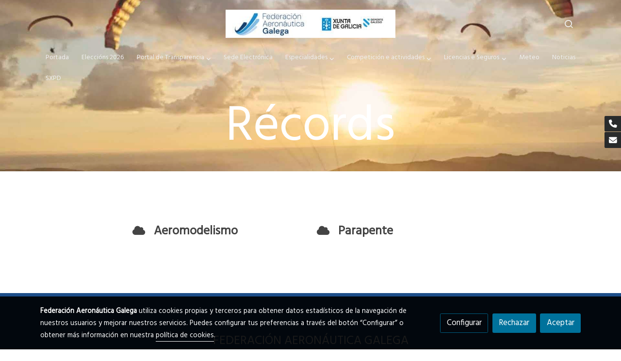

--- FILE ---
content_type: text/html; charset=UTF-8
request_url: https://fag.gal/competicion-e-actividades/records
body_size: 14517
content:
<!doctype html >
<html lang=es>
<head>
              



  <meta charset="utf-8">
  <meta http-equiv="X-UA-Compatible" content="IE=edge">
  <meta name="viewport" content="width=device-width, initial-scale=1">
      <meta name="robots" content="index, follow">
    <meta name="googlebot" content="index, follow, max-snippet:-1, max-image-preview:large, max-video-preview:-1">
    <meta name="bingbot" content="index, follow, max-snippet:-1, max-image-preview:large, max-video-preview:-1" >
  

      <!-- Cannonical -->
    <link rel="canonical" href="https://fag.gal/competicion-e-actividades/records" />
    <!-- /Cannonical -->
  

    <script type="text/javascript" defer>
    history.scrollRestoration = 'auto';
    //Siweb2 variable
    window.sw2 = {
      'data': {
        'locale' : "es",
        'has_h1' : false,
        'row_position_h1' : null,
        'is_panel': false,
        'is_demo': false,
        'has_shop': false,
        'shop': {},
        'show_sticky_contact_links': true,
        'data_treatment_always_visible': false , //TODO: put petititon
        'social_media': {"facebook":"","facebook-userInput":"","twitter":"","twitter-userInput":"","google-plus":"","google-plus-userInput":"","instagram":"","instagram-userInput":"","pinterest":"","pinterest-userInput":"","youtube":"","youtube-userInput":"","youtube-channelName":"","linkedin":"","linkedin-userInput":"","whatsapp":"","whatsapp-fixed":false,"whatsapp-userInput":"","telegram":"","telegram-userInput":"","tiktok-userInput":"","tiktok":""},
        'show_recently_viewed': false,

      },
      'user': null
    };


        var design='basedesign';
    var isAngular=false;
    var isFront=true;
    var designBackgroundOptions={"background_image_url":false,"background_image_position":"v-bg-position-center","background_image_type":"v-bg-default","background_color_init_color":"","background_color_gradient":"","background_color_gradient_lightness":"dark","background_color_gradient_orientation":"0","background_color_opacity":"16","background_parallax":"fixed","google_translate":false};
    var fontScript=['Hind:wght@400;500;700&display=swap'];
    var hasShop=false;
    var showTaxLabels=true;
    var showFormLabels=false;
    function Get(yourUrl){
      var Httpreq = new XMLHttpRequest(); // a new request
      Httpreq.open("GET",yourUrl+"?"+ (new Date()).getTime(),false);
      Httpreq.setRequestHeader('cache-control', 'no-cache, must-revalidate, post-check=0, pre-check=0');
      Httpreq.setRequestHeader('cache-control', 'max-age=0');
      Httpreq.setRequestHeader('expires', '0');
      Httpreq.setRequestHeader('expires', 'Tue, 01 Jan 1980 1:00:00 GMT');
      Httpreq.setRequestHeader('pragma', 'no-cache');
      Httpreq.send(null);
      return Httpreq.responseText;
    }
    var cart=hasShop?JSON.parse(Get("/cart/get-cart/")):JSON.parse('{"id":null,"checkout_completed_at":null,"number":null,"notes":null,"items":[],"items_total":0,"adjustments":[],"total":0,"state":"cart","customer":null,"shipping_address":null,"billing_address":null,"payments":[],"shipments":[],"currency_code":"'+'EUR'+'","promotion_coupon":null,"checkout_state":"cart","payment_state":"cart","shipping_state":"cart","promotions":[],"tax_total":0,"shipping_total":0,"promotion_total":0,"recursive_adjustments":[],"quantity":0,"payment_method_fee_total":0,"order_remember_tracking":null,"is_correos":false}');
    var showImgZoom= false;
    var hideTaxes= false;
        var terms_and_conditions='';
    var privacy_policy='';
    var data_treatment='';

    var has_cookies_policy =   true ;
    var cookies_policy='';
    var accessibility_statement=  '';
    var quality_policy=  '';

    
    var showPricesWithTaxesIncluded=true;

    var trusted_shops= false ;
    var regiondo= false ;
    var misterplan=JSON.parse('[]');
    var confianza_online_name= null 
  </script>

  <!-- Place favicon.ico and apple-touch-icon.png in the root directory -->
  <!-- IE -->
  <link rel="shortcut icon" type="image/x-icon" href="https://media.v2.siweb.es/uploaded_thumb_favicon/3f1e712f1eda367618af2943368bb9c4/favfag.png" />
  <!-- other browsers -->
  <link rel="icon" type="image/x-icon" href="https://media.v2.siweb.es/uploaded_thumb_favicon/3f1e712f1eda367618af2943368bb9c4/favfag.png" />

    
        
    
        <script>

            var _gTag_counts = [];

            window.dataLayer = window.dataLayer || [];

            function gtag() {
                dataLayer.push(arguments);
            }


            if (localStorage.getItem('consentMode') === null) {
                gtag('consent', 'default', {
                    'analytics_storage': 'denied', //analytics
                    'personalization_storage': 'denied',
                    'ad_storage': 'denied', //marketing
                    'ad_user_data': 'denied', //marketing V2
                    'ad_personalization': 'denied', //marketing V2
                    'wait_for_update': 500,

                });

            } else {
                gtag('consent', 'default', JSON.parse(localStorage.getItem('consentMode')));
            }

            _loadGtagScript()

            gtag('js', new Date());

                                            gtag('config', 'G-MPBT5P9HRS', {
                        user_properties: {
                            site_domain: window.location.hostname.replace(/^www\./, '')
                        }
                    });
            

            //this is for btn events
            _gTag_counts.push('G-MPBT5P9HRS');

            
            if (cart !== undefined && cart !== null) {
                
var _pageProducts=[];
var pageSlug="";
var current_path = '169';



document.addEventListener("DOMContentLoaded", function() {

  
  var pageBlocks = handlebarOptions.containers[1].rows;
      pageSlug= handlebarOptions.page_slug;

  if((pageBlocks.length > 0) && (pageSlug)) {
    var _pageProductsBlocks   = pageBlocks.filter(function(x){ return x.row.category==='PRODUCTOS'; });
    if(_pageProductsBlocks.length > 0) {

                
      _pageProductsBlocks.forEach(function($block) {

        var $blockProductValues= $block.row.positions[1].values
        var $blockSingleProduct= $blockProductValues.ecommerce_single_product;
        var $blockSingleProductRelated= $blockProductValues.ecommerce_single_product_related;
        var $blockSingleProductRecentlyViewed= $blockProductValues.recently_viewed;
        var $blockProducts= $blockProductValues.category? $blockProductValues.category.elements: undefined;


                _getEcSingleProduct($blockSingleProduct)
        _getEcListProducts($blockSingleProductRelated);
        _getEcListProducts($blockSingleProductRecentlyViewed);
        
                _getEcListProducts($blockProducts);
              });
    }
  }

  _onClick_getEcProduct();
  _onClick_addToCart();


});

var option=''

 if (current_path == 'front_ecommerce_show_cart') {
_getEcAnalyticsCode(1);
_beginCheckout();
};

if (current_path == 'front_ecommerce_addressing' ) {
_getEcAnalyticsCode(2);
_getPromotions();
};

if ( current_path == 'front_ecommerce_select_shipping' ) {
_getEcAnalyticsCode(3);
_getActions(3);
_getPromotions();
};

if ( current_path == 'front_ecommerce_select_payment' ) {
_getEcAnalyticsCode(4);
_getActions(4);
_getPromotions();
};

if (current_path == 'front_ecommerce_summary' ) {
_getEcAnalyticsCode(5);
//_getPurchase(); // DEPRECATED: pruchase on last step button NOW: prurchased on step6
_getPromotions();
};

if (current_path == 'sylius_shop_order_thank_you' ) {

  _getFinishedPurchase()

};

function _getEcSingleProduct(product){

  if(!product) {return};

  var _taxons= _arrayValueToString(product.taxons, 'name')
                

  gtag('event', 'view_item', {
    "currency": cart.currency_code,
    'value': product.price !== undefined || product.price !== null? product.price: 0,
    "items": [
      {
        'item_id': product.sku === undefined || product.sku === null? product.sku= product.code: product.sku,
        'item_name': product.name,
        'item_list_name': pageSlug,
        'price': product.price !== undefined || product.price !== null? product.price: 0,
              }
    ]
  });

}

function _getEcListProducts($listProducts){
    var gtagItems =[];

  if((!$listProducts)||($listProducts && $listProducts.length <= 0)){return;}

  $listProducts.forEach(function($$product,index) {
        var checkDuplicateProduct= _pageProducts.filter(function(x){ return x.code===$$product.code;});
    if(checkDuplicateProduct.length>=0){
      _pageProducts.push($$product);
      gtagItems.push(_getEcProducts($$product,index))
    }
  });

 //console.log('gtag items', gtagItems)
  gtag("event",  "view_item_list",  {
    "items": gtagItems
  });

}

function _getEcProducts(product,index){
  var _taxons= _arrayValueToString(product.taxons, 'name')

              
  var gtagProduct= {
    'item_id': product.sku === undefined || product.sku === null? product.sku= product.code: product.sku,
    'item_name': product.name,
    'item_list_name': pageSlug,
    'item_category': _taxons,
    'index': index+1,
    'price': product.price !== undefined || product.price !== null? product.price: 0,
  };

  return gtagProduct;

}

function _onClick_getEcProduct(){

  var $jsEcAnalytics = $('.js-ecAnalytics');
  if ($jsEcAnalytics.length){
    $jsEcAnalytics.each(function(index) {
      var $this= $(this);
      var route =$this.attr('href');
            var _product = _pageProducts.filter(function (x) {return x.route === route; });
      if(_product.length<=0){return}

      var _taxons= _arrayValueToString(_product[0].taxons, 'name')

      $this.click(function(){

                                                                

        gtag("event",  "select_item",  {
          "items": [
              {
                "item_id": _product[0].sku === undefined || _product[0].sku === null ? _product[0].sku = _product[0].code : _product[0].sku,
                "item_name": _product[0].name,
                "item_list_name": pageSlug,
                'item_category': _taxons,
                'index': index+1,
                'price': _product[0].price !== undefined ||_product[0].price !== null? _product[0].price: 0
              }
            ]
        });

        gtag('event', 'select_content', {
          "content_type": "product",
        });
      });
    });
  };

};


function _onClick_addToCart(){

  //TODO;en las variaciones tiene que llegarme el code del producto 'padre' de la variación
  //al hacer click añado com id el del producto el codigo del producto padre de la variacion  y como variant el code de la variant
  //lo mas facil es hacerlo desde frontjs y no desde esta funcion
};

function _beginCheckout(){
  gtag('event', 'begin_checkout', {

    'currency': cart.currency_code,
    "value": cart.total/100,
    "items": _getCheckoutCartItems(cart.items)
  });
}

function _getEcAnalyticsCode(step){
      
  var coupon='';
  var checkoutOption='';

  //COUPON
  if(cart.promotion_coupon) {
    coupon = cart.promotion_coupon.code
  }

  //CHECKOUT OPTIONS
  switch(step) {
    case 1:
      checkoutOption= 'shopping cart'
      break;

    case 2:
      checkoutOption= 'address info'
      break;
    case 3:
      checkoutOption= 'shipping info'
      break;

    case 4:
      checkoutOption= 'payment method'
      break;

    case 5:
      checkoutOption= 'billing info'
      break;

    case 6:
      checkoutOption= 'successful purchase'
      break;

    default:
      checkoutOption=""
  }

    
  gtag("event",  "checkout_progress",  {
    "checkout_step": step,
    'currency': cart.currency_code,
    "coupon": coupon,
    "items": _getCheckoutCartItems(cart.items),

  });

  gtag('event', 'set_checkout_option', {
    "checkout_step": step,
    "checkout_option": checkoutOption,
    "value": step
  });

}

function _getPromotions(){
  document.addEventListener("DOMContentLoaded", function() {
    _onClick_getPromotions();
  });
}

function _getCheckoutCartItems(cartItems) {

  var _gtagCartItems =[];


  for(var i = 0; i < cartItems.length; i++) {
    var product = cartItems[i];

    var _cartItem=
        {
          "item_id": product.variant.original_code,
          "item_name": product.variant.name,
          "item_variant":product.variant.code,
          "quantity": product.quantity,
          "price": product.variant.price_without_tax
        }


    _gtagCartItems.push(_cartItem);

  }


  return _gtagCartItems;
}

function _arrayValueToString(_arrays, key) {

  var _string ="";
  if(_arrays===undefined ||_arrays===null || _arrays.length<0 ){return _string}

  _arrays.forEach(function(element, index) {
    if(index===0){
      _string= element[key];
    }else{
      _string= _string + ',' + element[key];
    }

  });
  return _string;
};

function _getActions(step){
  document.addEventListener("DOMContentLoaded", function() {
    _onClick_getAction(step);
  });


};

function _getPurchase(){
  document.addEventListener("DOMContentLoaded", function() {
    _onClick_getPurchase();
  })
};

function _onClick_getAction(step) {

  var option = ''
  var _$checkout = $('.checkout');
  var _$submitButton = _$checkout.find('[type="submit"]');

  //fix for homebid
  if(_$submitButton.length<=0){
    _$checkout = $('.ds-checkout');
    _$submitButton = _$checkout.find('[type="submit"]');
  }

  _$submitButton.on('click', function () {

    var coupon='';
    if(cart.promotion_coupon) {
      coupon = cart.promotion_coupon.code
    }

    if (step === 3) {
      option = _getCheckoutCartItemsOptions(_$checkout,'shipping')

      //send event add_shipping_info
      gtag("event", "add_shipping_info", {
        "currency": cart.currency_code,
        "value": cart.total/100,
        "shipping_tier": option,
        "coupon": coupon,
        "items": _getCheckoutCartItems(cart.items)
      });
      //end event add_shipping_info

    }
    if (step === 4) {

      option = _getCheckoutCartItemsOptions(_$checkout, 'payment')

      //send event add_payment_info
        gtag("event", "add_payment_info", {
                "currency": cart.currency_code,
                "value": cart.total/100,
                "payment_type": option,
                "coupon": coupon,
                "items": _getCheckoutCartItems(cart.items)
        });
      //en send event add_payment_info

    }


    gtag("event",  "set_checkout_option",  {
      "checkout_step":  step,
      "checkout_option":option
    });

  });

};

function _onClick_getPurchase(){

    
  var _$checkout = $('.checkout');
  var _$submitButton = _$checkout.find('.btn-payment');
  //fix for homebid
  if(_$submitButton.length<=0){
    _$checkout = $('.ds-checkout');
    _$submitButton = _$checkout.find('.btn-payment');
  }
  if (_$submitButton.length) {
    _$submitButton.click(function(){

                                                
            gtag("event",  "purchase",  {
        "transaction_id":  cart.id,
        "currency": cart.currency_code,
        "tax": cart.tax_total/100,
        "shipping": cart.shipping_total/100,
        "value": cart.total/100,
        "items": _getCheckoutCartItems(cart.items)
      });

    });

  }

};

function _onClick_getPromotions(){

  var _$checkout = $('.checkout');
  var _$promotionButton = _$checkout.find('[data-promotion-coupon-add-button]');
  //fix for homebid
  if(_$promotionButton.length<=0){
    _$checkout = $('.ds-checkout');
    _$promotionButton = _$checkout.find('[data-promotion-coupon-add-button]');
  }

  if (_$promotionButton.length) {
    _$promotionButton.click(function(){

      var inputOptionValue = _$checkout.find('input[data-promotion-coupon-input]').val();

                                    
      gtag("event",  "select_content",  {
        "content_type": "promotion",
        "promotions": [{
          "id":  inputOptionValue,
          "name":  inputOptionValue,
          "creative_name": "CHECKOUT banner",
          "creative_position": "Formulario proceso de compra"
        }]
      });

    });

  }

};

function _getCheckoutCartItemsOptions($checkout, checkoutStep){

  var option = ''
  var _$checkout = $checkout;
  var _$inputOption = _$checkout.find('input[name="xilon_bundle_siwebformbundle_generator_form['+checkoutStep+']"]');

  if (_$inputOption.length===0 || _$inputOption === undefined  || _$inputOption === null) {return option}

  _$inputOption.each(function () {
    var $this = $(this);

    if ($this.is(':checked')) {
      option=$this.val();
    }

  });

  option
  return option

}

function _getFinishedPurchase(){
  document.addEventListener("DOMContentLoaded", function() {
    var step =6;
    var coupon='';
    var checkoutOption= 'successful purchase';
    var finishedCart= handlebarOptions.finished_order;

    //COUPON
    if( finishedCart.promotion_coupon) {
      coupon = finishedCart.promotion_coupon.code;
      //console.log('el cupon esl ', coupon)
    }

                                
    gtag("event",  "purchase",  {
      "transaction_id":   finishedCart.id,
      "currency": finishedCart.currency_code,
      "tax": finishedCart.tax_total/100,
      "shipping": finishedCart.shipping_total/100,
      "value": finishedCart.total/100,
      "items": _getCheckoutCartItems(finishedCart.items)
    });


    gtag("event",  "checkout_progress",  {
      "checkout_step": step,
      'currency': finishedCart.currency_code,
      "items": _getCheckoutCartItems(finishedCart.items),
      "coupon": coupon
    });

    gtag('event', 'set_checkout_option', {
      "checkout_step": step,
      "checkout_option": checkoutOption,
      "value": step
    });

    



  });
}

            }

            function _loadGtagScript() {
                var gtagScript = document.createElement('script');
                gtagScript.async = true;
                gtagScript.src = 'https://www.googletagmanager.com/gtag/js?id=G-MPBT5P9HRS';

                var firstScript = document.getElementsByTagName('script')[0];
                firstScript.parentNode.insertBefore(gtagScript, firstScript);
            }


        </script>

    








    




<title>Records | Federacion Aeronáutica Galega</title>

                      
      <meta name="google-site-verification" content="pbbwvkbNsgpunOhPhxHlyjX2mBhFZO9glwPyQd2HtrI" />
  
  <script type="text/javascript" defer>
    var hideAlt= false;

  </script>
  <!-- Meta markup -->
  <meta name="description" content="Un canal de comunicación cos afeccionados das diferentes especialidades deportivas que agrupa esta federación." />
  <meta name="keywords" content="federacion aeronautica, federacion galega de vuelo, federacion galega aeronautica, escuela de vuelo,parapente,paramotor,ala delta,aeromodelismo,vuelo a vela,vuelo a motor"/>
  <!-- Schema.org markup for Google+ with ld+json -->
  <script defer type="application/ld+json" >

                                {
              "@context": "https://schema.org",
              "@type": "WebPage",
              "name": "Records | Federacion Aeronáutica Galega",
              "description": "Un canal de comunicación cos afeccionados das diferentes especialidades deportivas que agrupa esta federación.",
              "publisher": {
                "@type": "ProfilePage",
                "name": "Federacion Aeronáutica Galega"
              }
            }
              </script>

  <!--end  Schema.org markup for Google+ with ld+json -->


  <!-- Twitter Card data -->
  <meta name="twitter:card" content="summary" />
            
  <!-- Open Graph data -->
  <meta property="og:url" content="http://fag.gal/competicion-e-actividades/records" />
  <meta property="og:title" content="Records | Federacion Aeronáutica Galega" />
  <meta property="og:description" content="Un canal de comunicación cos afeccionados das diferentes especialidades deportivas que agrupa esta federación." />
  <meta property="og:site_name" content="Federacion Aeronáutica Galega" />

      <meta name="twitter:image" content="https://media.v2.siweb.es/uploaded_thumb_medium/3f1e712f1eda367618af2943368bb9c4/favfag.png">
    <meta property="og:image" itemprop="image" content="https://media.v2.siweb.es/uploaded_thumb_medium/3f1e712f1eda367618af2943368bb9c4/favfag.png" />
    <meta property="og:image:secure_url" content="https://media.v2.siweb.es/uploaded_thumb_medium/3f1e712f1eda367618af2943368bb9c4/favfag.png" />
  
      <meta property="og:type" content="website" />
  

    

<link rel="stylesheet" href="https://1db94ed809223264ca44-6c020ac3a16bbdd10cbf80e156daee8a.ssl.cf3.rackcdn.com/webpack/public/build/3241.a02dca20.css"><link rel="stylesheet" href="https://1db94ed809223264ca44-6c020ac3a16bbdd10cbf80e156daee8a.ssl.cf3.rackcdn.com/webpack/public/build/6803.812a60cc.css"><link rel="stylesheet" href="https://1db94ed809223264ca44-6c020ac3a16bbdd10cbf80e156daee8a.ssl.cf3.rackcdn.com/webpack/public/build/9361.fba35eee.css"><link rel="stylesheet" href="https://1db94ed809223264ca44-6c020ac3a16bbdd10cbf80e156daee8a.ssl.cf3.rackcdn.com/webpack/public/build/front_design_basedesign.e070e7e5.css">





    <link rel="stylesheet" href="https://1db94ed809223264ca44-6c020ac3a16bbdd10cbf80e156daee8a.ssl.cf3.rackcdn.com/webpack/public/build/versions_basedesign_hind-hind.fff07279.css">
    <link rel="stylesheet" href="https://1db94ed809223264ca44-6c020ac3a16bbdd10cbf80e156daee8a.ssl.cf3.rackcdn.com/webpack/public/build/versions_basedesign_blue.94fe50d9.css">

  <script src="https://1db94ed809223264ca44-6c020ac3a16bbdd10cbf80e156daee8a.ssl.cf3.rackcdn.com/webpack/public/build/runtime.f3b4cb1e.js"></script><script src="https://1db94ed809223264ca44-6c020ac3a16bbdd10cbf80e156daee8a.ssl.cf3.rackcdn.com/webpack/public/build/1137.c463687f.js"></script><script src="https://1db94ed809223264ca44-6c020ac3a16bbdd10cbf80e156daee8a.ssl.cf3.rackcdn.com/webpack/public/build/8833.671fc42e.js"></script><script src="https://1db94ed809223264ca44-6c020ac3a16bbdd10cbf80e156daee8a.ssl.cf3.rackcdn.com/webpack/public/build/2909.0580bd33.js"></script><script src="https://1db94ed809223264ca44-6c020ac3a16bbdd10cbf80e156daee8a.ssl.cf3.rackcdn.com/webpack/public/build/front_basedesign_head.becf0377.js"></script>

    
    

        <!-- analytics -->
    <script>


      // var _cookie= 'analytics'
      // var _acceptCookie = sw2Cookies.getCookieValue();
      var analytics_counts= [];
      var getCookiePolicy = 'true';

      //analytics plugin only load when cookies are acepted or when owner dont want to show cookies var. cookie ===1 fix for old cookie
      // if((!getCookiePolicy) ||(_acceptCookie===1) || ((_acceptCookie) && Array.isArray(_acceptCookie) && (_acceptCookie.indexOf(_cookie) !== -1))){
      //       loadGoogleAnalytics()
      // };

      var savedConsentMode= JSON.parse(localStorage.getItem('consentMode'));
      if((!getCookiePolicy) || (savedConsentMode!==null && savedConsentMode.analytics_storage==='granted')){
        loadGoogleAnalytics()
      }





      //function load code analytics
      function loadGoogleAnalytics(){
        // Load ECommerceUAScript.js script.
        var gECommerceUAScript = document.createElement('script');
        gECommerceUAScript.async = true;
        gECommerceUAScript.src = 'https://www.google-analytics.com/plugins/ua/ec.js';

        // Load ECommerceUAScript.js script.
        var gUAScript = document.createElement('script');
        gUAScript.async = true;
        gUAScript.src = '//www.google-analytics.com/analytics.js';


        (function(i,s,o,g,r,a,m){i['GoogleAnalyticsObject']=r;i[r]=i[r]||function(){
          (i[r].q=i[r].q||[]).push(arguments)},i[r].l=1*new Date();a=s.createElement(o),
            m=s.getElementsByTagName(o)[0];a.async=1;a.src=g;m.parentNode.insertBefore(a,m)
        })(window,document,'script','//www.google-analytics.com/analytics.js','ga');

        
        ga('create', 'UA-33972723-1', 'fag.gal');
        ga('require', 'displayfeatures');
        ga('send', 'pageview');
      }


    </script>




    
</head>

<body class="body-my-design-basedesign  " style="opacity: 0;">
  

<!--[if lt IE 7]>
<p class="browsehappy">You are using an <strong>outdated</strong> browser. Please
  <a href="https://browsehappy.com/">upgrade your browser</a>
  to improve your experience.
</p>
<![endif]-->


<!-- Add your site or application content here -->
<div id="init-handlebars" class="handlebars"></div>


  <script src="https://ajax.googleapis.com/ajax/libs/webfont/1.6.26/webfont.js" ></script>
  <script src="https://1db94ed809223264ca44-6c020ac3a16bbdd10cbf80e156daee8a.ssl.cf3.rackcdn.com/webpack/public/build/5478.d6b8b77c.js"></script><script src="https://1db94ed809223264ca44-6c020ac3a16bbdd10cbf80e156daee8a.ssl.cf3.rackcdn.com/webpack/public/build/9366.af1e6d53.js"></script><script src="https://1db94ed809223264ca44-6c020ac3a16bbdd10cbf80e156daee8a.ssl.cf3.rackcdn.com/webpack/public/build/6170.f4180130.js"></script><script src="https://1db94ed809223264ca44-6c020ac3a16bbdd10cbf80e156daee8a.ssl.cf3.rackcdn.com/webpack/public/build/516.3ed1e4d9.js"></script><script src="https://1db94ed809223264ca44-6c020ac3a16bbdd10cbf80e156daee8a.ssl.cf3.rackcdn.com/webpack/public/build/3205.3768a90f.js"></script><script src="https://1db94ed809223264ca44-6c020ac3a16bbdd10cbf80e156daee8a.ssl.cf3.rackcdn.com/webpack/public/build/1475.ef7d06e6.js"></script><script src="https://1db94ed809223264ca44-6c020ac3a16bbdd10cbf80e156daee8a.ssl.cf3.rackcdn.com/webpack/public/build/front_basedesign_libraries.0cf26d83.js"></script>

    

    
  <script src="https://1db94ed809223264ca44-6c020ac3a16bbdd10cbf80e156daee8a.ssl.cf3.rackcdn.com/webpack/public/build/6439.247ff6cc.js"></script><script src="https://1db94ed809223264ca44-6c020ac3a16bbdd10cbf80e156daee8a.ssl.cf3.rackcdn.com/webpack/public/build/2723.373475bf.js"></script><script src="https://1db94ed809223264ca44-6c020ac3a16bbdd10cbf80e156daee8a.ssl.cf3.rackcdn.com/webpack/public/build/1603.73078b09.js"></script><script src="https://1db94ed809223264ca44-6c020ac3a16bbdd10cbf80e156daee8a.ssl.cf3.rackcdn.com/webpack/public/build/9361.e1c620bc.js"></script><script src="https://1db94ed809223264ca44-6c020ac3a16bbdd10cbf80e156daee8a.ssl.cf3.rackcdn.com/webpack/public/build/9095.da492fa0.js"></script><script src="https://1db94ed809223264ca44-6c020ac3a16bbdd10cbf80e156daee8a.ssl.cf3.rackcdn.com/webpack/public/build/7436.d275065d.js"></script><script src="https://1db94ed809223264ca44-6c020ac3a16bbdd10cbf80e156daee8a.ssl.cf3.rackcdn.com/webpack/public/build/9371.736908a6.js"></script><script src="https://1db94ed809223264ca44-6c020ac3a16bbdd10cbf80e156daee8a.ssl.cf3.rackcdn.com/webpack/public/build/front_design_basedesign.f3171253.js"></script>

  <script async type="text/javascript" >
    (function() {
      window.handlebarOptions = Handlebars.helpers.preProcessHandlebarsOptions({"design_slug":"basedesign","isPreview":false,"isAngular":false,"boxedLayout":false,"layout":"WIDE","design_element_radius":"elements-border-radius-s","design_style_button":"style-button-1","design_image_radius":"image-border-radius-xs","design_card_radius":"cards-border-radius-xs","info":{"name":"Federaci\u00f3n Aeron\u00e1utica Galega","phone":"+34981319151","address":"Avda. Castelao s\/n (Casa do Deporte) 15.406 Ferrol, A Coru\u00f1a","vat":"G36648368","email":"info@fag.gal"},"isSidebarMenu":false,"isFront":true,"exception":false,"page_slug":"quienes-somos-es-1","show_menu":true,"show_footer":true,"needs_password":false,"containers":[{"created":"2018-02-08T11:41:32+01:00","rows":[{"created":"2018-02-08T11:41:32+01:00","row":{"created":"2018-05-18T08:54:57+02:00","template":"_design\/rows\/menu\/menu_big_navbarMenu","positions":{"1":{"created":"2025-07-14T12:41:14+02:00","template":"widgets\/menu\/widgetNavbarMenu","id":76026,"position":1,"values":{"menu":[{"title":"Portada","slug":"portada","href":"\/","hidden":false,"isActive":false,"children":[]},{"title":"Elecci\u00f3ns 2026","slug":"eleccions-2026","href":"\/eleccions2026","hidden":false,"isActive":false,"children":[]},{"title":"Portal de Transparencia","slug":"portal-de-transparencia","href":"https:\/\/fag.sedelectronica.gal\/transparency","hidden":false,"isActive":false,"target":"_blank","url":"https:\/\/fag.sedelectronica.gal\/transparency","children":[{"title":"Acceso ao Portal de Transparencia","slug":"acceso-ao-portal-de-transparencia-1","href":"https:\/\/fag.sedelectronica.gal\/transparency","hidden":false,"isActive":false,"target":"_blank","url":"https:\/\/fag.sedelectronica.gal\/transparency","children":[]},{"title":"Sede Electr\u00f3nica","slug":"sede-electronica-1","href":"https:\/\/fag.sedelectronica.gal\/info.1","hidden":false,"isActive":false,"target":"_blank","url":"https:\/\/fag.sedelectronica.gal\/info.1","children":[]},{"title":"Proceso electoral 2022","slug":"proceso-electoral-2022","href":"\/proceso-electoral-2022","hidden":true,"isActive":false,"children":[{"title":"Censos","slug":"censos","href":"\/proceso-electoral-2022\/censos","hidden":true,"isActive":false,"children":[]},{"title":"Censos Provisionales","slug":"censos-provisionales","href":"\/proceso-electoral-2022\/censos-provisionales","hidden":true,"isActive":false,"children":[]}]}]},{"title":"Sede Electr\u00f3nica","slug":"sede-electronica","href":"https:\/\/fag.sedelectronica.gal\/info.74","hidden":false,"isActive":false,"target":"_self","url":"https:\/\/fag.sedelectronica.gal\/info.74","children":[]},{"title":"Especialidades","slug":"especialidades","href":"\/especialidades","hidden":false,"isActive":false,"children":[{"title":"Aeroestacion","slug":"aeroestacion","href":"\/especialidades\/aeroestacion","hidden":false,"isActive":false,"children":[]},{"title":"Aeromodelismo","slug":"aeromodelismo","href":"\/especialidades\/aeromodelismo","hidden":false,"isActive":false,"children":[{"title":"Tec aeromodelismo","slug":"tec-aeromodelismo","href":"\/competicion-e-actividades\/tecnicos-e-xuices\/tecnicos-e-xuices\/tec-aeromodelismo","hidden":false,"isActive":false,"children":[]},{"title":"Xuices Aeromodelismo","slug":"xuices-aeromodelismo","href":"\/competicion-e-actividades\/tecnicos-e-xuices\/tecnicos-e-xuices\/jueces-aeromodelismo","hidden":false,"isActive":false,"children":[]}]},{"title":"Ala Delta","slug":"ala-delta","href":"\/especialidades\/ala-delta","hidden":false,"isActive":false,"children":[{"title":"Tec Ala Delta","slug":"tec-ala-delta","href":"\/competicion-e-actividades\/tecnicos-e-xuices\/tecnicos-e-xuices\/tec-ala-delta","hidden":false,"isActive":false,"children":[]}]},{"title":"Paracaidismo","slug":"paracaidismo","href":"\/especialidades\/paracaidismo","hidden":false,"isActive":false,"children":[]},{"title":"Paramotor","slug":"paramotor","href":"\/especialidades\/paramotor","hidden":false,"isActive":false,"children":[{"title":"Xuices Paramotor","slug":"xuices-paramotor","href":"\/competicion-e-actividades\/tecnicos-e-xuices\/tecnicos-e-xuices\/jueces-paramotor","hidden":false,"isActive":false,"children":[]}]},{"title":"Parapente","slug":"parapente","href":"\/especialidades\/parapente","hidden":false,"isActive":false,"children":[{"title":"Tec Parapente","slug":"tec-parapente","href":"\/competicion-e-actividades\/tecnicos-e-xuices\/tecnicos-e-xuices\/tec-parapente","hidden":false,"isActive":false,"children":[]},{"title":"Xuices Parapente","slug":"xuices-parapente","href":"\/competicion-e-actividades\/tecnicos-e-xuices\/tecnicos-e-xuices\/jueces-parapente","hidden":false,"isActive":false,"children":[]},{"title":"Test te\u00f3ricos","slug":"test-teoricos","href":"\/especialidades\/parapente\/test-teoricos","hidden":false,"isActive":false,"children":[]}]},{"title":"Ultralixeiros ULM","slug":"ultralixeiros-ulm","href":"\/especialidades\/ultraligero","hidden":false,"isActive":false,"children":[{"title":"Xuices Ultralixeiros","slug":"xuices-ultralixeiros","href":"\/competicion-e-actividades\/tecnicos-e-xuices\/tecnicos-e-xuices\/jueces-ultraligeros","hidden":false,"isActive":false,"children":[]}]},{"title":"Voo a vela","slug":"voo-a-vela","href":"\/especialidades\/vuelo-a-vela","hidden":false,"isActive":false,"children":[]},{"title":"Voo Acrob\u00e1tico","slug":"voo-acrobatico","href":"\/especialidades\/vuelo-acrobatico","hidden":false,"isActive":false,"children":[]},{"title":"Voo con motor","slug":"voo-con-motor","href":"\/especialidades\/vuelo-con-motor","hidden":false,"isActive":false,"children":[]},{"title":"Actas Comit\u00e9s T\u00e9cnicos","slug":"actas-comites-tecnicos","href":"\/competicion-e-actividades\/actas-comites-tecnicos","hidden":false,"isActive":false,"children":[]}]},{"title":"Competici\u00f3n e actividades","slug":"competicion-e-actividades","href":"\/competicion-e-actividades","hidden":false,"isActive":false,"children":[{"title":"Calendario Oficial","slug":"calendario-oficial","href":"\/competicion-e-actividades\/calendario-oficial","hidden":false,"isActive":false,"children":[]},{"title":"Competici\u00f3ns","slug":"competicions","href":"\/competicion-e-actividades\/competicions","hidden":true,"isActive":false,"children":[]},{"title":"Cursos","slug":"cursos","href":"\/competicion-e-actividades\/cursos","hidden":false,"isActive":false,"children":[{"title":"Exames parapente","slug":"exames-parapente","href":"\/exames","hidden":false,"isActive":false,"children":[]}]},{"title":"Ranking","slug":"ranking","href":"\/competicion-e-actividades\/ranking","hidden":false,"isActive":false,"children":[{"title":"Ranking parapente","slug":"ranking-parapente","href":"\/competicion-e-actividades\/ranking\/ranking-parapente","hidden":false,"isActive":false,"children":[]}]},{"title":"R\u00e9cords","slug":"records","href":"\/competicion-e-actividades\/records","hidden":false,"isActive":true,"children":[]},{"title":"Par\u00e1metros XC","slug":"parametros-xc","href":"\/competicion-e-actividades\/parametros-xc","hidden":false,"isActive":false,"children":[]}]},{"title":"Licencias e Seguros","slug":"licencias-e-seguros","href":"\/licencias-e-seguros","hidden":false,"isActive":false,"children":[{"title":"Licencias","slug":"licencias","href":"\/licencias-e-seguros\/licencias","hidden":false,"isActive":false,"children":[]},{"title":"Seguros","slug":"seguros","href":"\/licencias-e-seguros\/seguros","hidden":false,"isActive":false,"children":[]},{"title":"Manual App FAG","slug":"manual-app-fag","href":"\/licencias-e-seguros\/licencias-copia","hidden":false,"isActive":false,"children":[]},{"title":"Acceso Clubes","slug":"acceso-clubes-1","href":"https:\/\/fag.playoffinformatica.com\/FormLogin.php","hidden":false,"isActive":false,"target":"_blank","url":"https:\/\/fag.playoffinformatica.com\/FormLogin.php","children":[]}]},{"title":"Meteo","slug":"meteo","href":"\/estacionsmeteo","hidden":false,"isActive":false,"children":[]},{"title":"Noticias","slug":"noticias","href":"\/noticias","hidden":false,"isActive":false,"children":[]},{"title":"Procesos electorales","slug":"procesos-electorales","href":"\/procesos-electorales","hidden":true,"isActive":false,"children":[]},{"title":"SXPD","slug":"sxpd","href":"https:\/\/deporte.xunta.gal\/gl","hidden":false,"isActive":false,"target":"_blank","url":"https:\/\/deporte.xunta.gal\/gl","children":[]}],"image":{"src":"https:\/\/media.v2.siweb.es\/uploaded_thumb_small\/3f1e712f1eda367618af2943368bb9c4\/cabecerowebfag.jpg","thumb":"https:\/\/media.v2.siweb.es\/uploaded_thumb_small\/3f1e712f1eda367618af2943368bb9c4\/cabecerowebfag.jpg","thumbs":{"icon":"https:\/\/media.v2.siweb.es\/uploaded_thumb_icon\/3f1e712f1eda367618af2943368bb9c4\/cabecerowebfag.jpg","small":"https:\/\/media.v2.siweb.es\/uploaded_thumb_small\/3f1e712f1eda367618af2943368bb9c4\/cabecerowebfag.jpg","medium":"https:\/\/media.v2.siweb.es\/uploaded_thumb_medium\/3f1e712f1eda367618af2943368bb9c4\/cabecerowebfag.jpg","big":"https:\/\/media.v2.siweb.es\/uploaded_thumb_big\/3f1e712f1eda367618af2943368bb9c4\/cabecerowebfag.jpg"},"height":67.0,"width":403.0,"alt":"Cabecerowebfag ","id":948,"is_placeholder":false,"background_color_init_color":"color-1","background_color_gradient":false,"background_color_gradient_lightness":"100","background_color_gradient_orientation":0,"block_text_style":"light","block_align":"v-text-center"}}},"2":{"created":"2025-07-14T12:41:14+02:00","template":"widgets\/widgetNNavbarTop","id":76027,"position":2,"values":{"collection":[{"text":"<span><i class=\"fas fa-phone\"><\/i> &nbsp; <strong>Tel\u00e9fono<\/strong> &nbsp; | <i class=\"far fa-envelope\"><\/i><a href=\"mailto:hola@miempresa.es\">hola@miempresa.es<\/a><\/span>"},{"text":"<a href=\"http:\/\/www.facebook.com\" target=\"_blank\"><i class=\"fab fa-facebook\"><\/i> Facebook<\/a> <a href=\"http:\/\/www.twitter.com\" target=\"_blank\"><i class=\"fab fa-x-twitter\"><\/i> Twitter<\/a> <a href=\"http:\/\/www.instagram.com\" target=\"_blank\"><i class=\"fab fa-instagram\"><\/i> Instagram<\/a><\/span>"}]}},"3":{"created":"2025-07-14T12:41:14+02:00","template":"widgets\/widgetTitleText","id":76028,"position":3,"values":{"title":"LL\u00c1MANOS AHORA","text":"Atenci\u00f3n 24 Horas","collection":[]}}},"id":30,"order":6,"category":"MENU","row_settings":{"order":6,"category":"menu","positions":["widgetNavbarMenu","widgetNNavbarTop","widgetTitleText"],"navbarTop_pos":2,"gridSettings":{"gridMedia":[[12,12,12]],"gridSystem":"container","gridFilters":"ds-block--flexnavbar ds-block--navbar ds-header-style--hightlight-btn ds-header-style--line-hover","slides":2,"listClass":["navbar-top__links","navbar-top__social"],"tmbWidth":["500"],"tmbHeight":["500"],"tmbPosition":["inset"],"isLogo":[true],"imgDefaultFolder":["logo\/white-brand.png"],"text_btnText":[["Log in"]],"text_btn2Text":[["Call now"]],"btnClass":{"homebid":"","basedesign":"btn btn-primary animated fadeIn"},"btn2Class":{"homebid":"","basedesign":"btn btn-outline"},"titleText":[[],[],["menu_x.titleText"]],"textText":[[],["menu_x.textText.contact","menu_x.textText.rrss"],["menu_x.textText.position_3"]],"block_option_values":{"header_size":"ds--hs-x3","header_style":"ds--navLineHover","background_color_init_color":"color-1","nav_link_color":"color-1","block_text_style":"light","block_align":"v-text-center","header_fixed":true,"header_transparent":true,"logo_size":"big","navbar_top":false,"search":true,"google_translate":false,"google_selected_languages":"es,gl","block_border_bottom":false,"bd_topbar_background_color":"bg-color-10","bd_topbar_transparent":false,"bd_topbar_border_bottom":false,"topbar_rrss":false,"bd_logo_size":"logo-size-xxl","bd_header_size":"padding-v-m","bd_header_wide":false,"bd_header_border_bottom":false,"bd_menu_align":"justify-content-between","bd_menu_style":"menu--line-bottom","bd_nav_link_size":"nav-link-xs","navbar":{"background":"two","color":"dark","cta-1":false,"cta-2":false,"border":"","e-commerce":true,"is-transparent":false},"navigation":"top-center","menu-style":"line","brand":{"position":"left"},"hero":false,"hero-title":"Delicious food to fit your lifestyle.","hero-cta-1":false,"hero-cta-2":false,"hero-padding":"xxl","hero-background-image":"https:\/\/tldxilon.github.io\/navigation\/img\/photo-3.jpg","hero-background-color":"rgba(0, 0, 0, 0.5)","hero-content-position":"center","hero-text-align":"center","hero-fg":"white","container":"container","btn":{"border-radius":"s"},"subnav":{"background":"black","border":"","fg":"","is-fixed":true,"is-transparent":false},"menu-mobile":{"position":"right","theme":"white"}},"gridSettingsFile":"_design\/rows\/menu\/menu_big_navbarMenu"},"gridMedia":"rows\/grids\/header\/gridPosition"},"thumb":"https:\/\/media.v2.siweb.es\/default_image_thumb\/noPic.png"},"selected":true}],"need_password":false,"position":1,"selected":true,"type":"CABECERA","order":1,"thumb":"https:\/\/c9f7f3236912b87c75f9-0750917dcc424b619246fefd56a7bb3c.ssl.cf3.rackcdn.com\/basedesign\/defaultImages\/panel\/containers\/position1_header\/b7782169fdff445ddee6d2347a0fac6e_cabecera1.png"},{"created":"2024-01-08T13:49:19+01:00","rows":[{"created":"2024-01-08T13:49:19+01:00","row":{"created":"2018-05-18T08:54:57+02:00","template":"_design\/rows\/presentacion\/presentacion_services","positions":{"1":{"created":"2025-07-14T12:41:15+02:00","template":"widgets\/widgetTitleSubtitleTextLink","id":76457,"position":1,"values":{"title":"<span class=\"text-size-5 \">R\u00e9cords<\/span>","subtitle":"","text_btn":"","text":""}},"2":{"created":"2025-07-14T12:41:15+02:00","template":"widgets\/widgetTitleBlock","id":76458,"position":2,"values":{"title":"SIEMPRE A TU LADO"}}},"id":19,"order":32,"category":"PRESENTACION","row_settings":{"hidden":true,"order":32,"category":"presentacion","tags":["cover-image"],"positions":["widgetTitleSubtitleTextLink","widgetTitleBlock"],"gridSettings":{"simple-w":true,"gridMedia":[[12,12,12,12]],"gridSystem":"container","gridClasses":"","gridFilters":"","titleClass":{"basedesign":[["display-4"]]},"btnClass":{"homebid":"ds-btn--primary ds-btn--rounded--1","basedesign":"btn btn-outline btn-lg"},"titleText":[["presentacion_services.titleText.position_1"],["presentacion_services.titleText.position_2"]],"subtitleText":[["presentacion_services.subtitleText.position_1"]],"textText":[[""]],"text_btnText":[[""]],"block_option_values":{"block_text_style":"light","block_text_animations":"","block_align":"v-text-center","block_padding":"v-height-none","block_button_color":"","block_button_style":"block-button-background","block_full_screen":false,"block_border_bottom":false,"background_image_url":"https:\/\/media.v2.siweb.es\/uploaded_thumb_big\/3f1e712f1eda367618af2943368bb9c4\/trec.jpg","background_image_position":"","background_image_type":"","background_image_flip":false,"background_color_init_color":"color-3","background_color_gradient":false,"background_color_gradient_lightness":"","background_color_gradient_orientation":0,"background_color_opacity":15,"block_animations":"fadeIn"},"gridSettingsFile":"_design\/rows\/presentacion\/presentacion_services"},"gridMedia":"rows\/grids\/basic\/gridPosition"},"thumb":"https:\/\/media.v2.siweb.es\/designs_thumb_small\/basedesign\/defaultImages\/panel\/rowsPreview\/presentacion\/a3c1e5a207c15fe126bb8f956ff20c08_presentacion_services.png"},"selected":true},{"created":"2024-01-08T13:49:20+01:00","row":{"created":"2018-05-18T08:54:57+02:00","template":"_design\/rows\/general\/general_6_media_icon","positions":{"1":{"created":"2025-07-14T12:41:14+02:00","template":"widgets\/widgetNIconTitleText","id":76310,"position":1,"values":{"collection":[{"title":"<span class=\"text-size-2\"><b>Aeromodelismo<\/b><\/span>","icon":"fa-cloud","text":""},{"title":"<span class=\"text-size-2\"><b>Parapente<\/b><\/span>","icon":"fa-cloud","text":""}]}},"2":{"created":"2025-07-14T12:41:14+02:00","template":"widgets\/widgetTitleBlock","id":76311,"position":2,"values":{"title":"Estamos a tu lado"}}},"id":73,"order":8,"category":"GENERAL","row_settings":{"hidden":true,"order":8,"category":"general","tags":["features-icon_media"],"positions":["widgetNIconTitleText","widgetTitleBlock"],"titlePos":2,"gridSettings":{"slides":6,"gridMedia":[[12,12,12,12]],"rowClass":"justify-content-center","block-row-elements-media":{"col_sm":2,"col_xs":1},"gridSystem":"container","gridClasses":" ","gridFilters":"","titleText":[["A tu alcance","Sin l\u00edmites","A tu medida","Siempre online","Mejor servicio","Mayor atenci\u00f3n"],["Estamos a tu lado"]],"textText":[["<p>Morbi elit justo vel nec purus at ligula ex volutpat sapien primi justo morbi elit vel nec purus at ligula ex volutpat sapien primis.<\/p>","<p>Morbi elit justo vel nec purus at ligula ex volutpat sapien primi justo morbi elit vel nec purus at ligula ex volutpat sapien primis. <\/p>","<p>JMorbi elit justo vel nec purus at ligula ex volutpat sapien primi justo morbi elit vel nec purus at ligula ex volutpat sapien primis.<\/p>","<p>Morbi elit justo vel nec purus at ligula ex volutpat sapien primi justo morbi elit vel nec purus at ligula ex volutpat sapien primis.<\/p>","<p>Morbi elit justo vel nec purus at ligula ex volutpat sapien primi justo morbi elit vel nec purus at ligula ex volutpat sapien primis.<\/p>","<p>Morbi elit justo vel nec purus at ligula ex volutpat sapien primi justo morbi elit vel nec purus at ligula ex volutpat sapien primis.<\/p>"]],"icons":[["fas fa-laptop","fas fa-globe","fas fa-cogs","fas fa-cloud","fas fa-thumbs-up","fas fa-handshake"]],"iconClass":"ds-cs-icon--transparent","iconSize":"fa-2x","text_btnText":[["genericWords.read_more","genericWords.read_more","genericWords.read_more","genericWords.read_more","genericWords.read_more","genericWords.read_more"]],"block_option_values":{"block_button_color":"bg-button-color-1","block_button_style":"block-button-background","image_hover":"","block_title":false,"block_text_style":"dark","block_align":"v-text-left","block_padding":"v-height-small","block_icon_size":"block-icon-size-s","block_icon_style":"block-icon-base","block_delete_icon":false,"block_full_screen":false,"block_border_bottom":false,"background_image_url":"","background_image_position":"","background_image_type":"","background_image_flip":false,"background_color_init_color":"color-6","background_color_gradient":false,"background_color_gradient_lightness":"","background_color_gradient_orientation":0,"background_color_opacity":100,"block_row_elements":3,"block_animations":"fadeIn","show_link":false},"gridSettingsFile":"_design\/rows\/general\/general_6_media_icon"},"gridMedia":"rows\/grids\/basic\/gridPosition"},"thumb":"https:\/\/media.v2.siweb.es\/default_image_thumb\/noPic.png"},"selected":true}],"need_password":false,"position":2,"selected":true,"type":"GENERAL","order":1,"thumb":"https:\/\/c9f7f3236912b87c75f9-0750917dcc424b619246fefd56a7bb3c.ssl.cf3.rackcdn.com\/basedesign\/defaultImages\/panel\/containers\/position2_body\/f434a248ca6c12f0d633eb5970482dc4_body_general3.png"},{"created":"2024-03-04T10:58:34+01:00","rows":[{"created":"2024-03-04T10:58:34+01:00","row":{"created":"2018-05-18T08:54:58+02:00","template":"_design\/rows\/pie\/pie_1_column_text","positions":{"1":{"created":"2025-07-14T12:41:14+02:00","template":"widgets\/widgetTitleText","id":76440,"position":1,"values":{"text":"<p>Avda Castelao s\/n (Casa do Deporte) 15.406 Ferrol, A Coru\u00f1a<\/p><p>Telf 981 31 91 51<\/p><p>info@fag.gal<\/p><p class=\"text-size-2\"><\/p>","title":"<span>FEDERACI\u00d3N AERON\u00c1UTICA GALEGA<br><\/span>"}}},"id":79,"order":1,"category":"FOOTER","row_settings":{"order":1,"category":"footer","tags":["footer-alone"],"positions":["widgetTitleText"],"titleBlock":false,"titlePos":0,"gridSettings":{"gridMedia":[[12,12,12,12]],"gridSystem":"container","gridClasses":"block-footer ds-block-primary","gridFilters":"v-text-center ","titleText":[["pie_1_column_text.titleText.position_1"]],"textText":[["pie_1_column_text.textText.position_1"]],"block_option_values":{"block_title":false,"block_text_style":"light","block_align":"","block_padding":"v-height-small","block_full_screen":false,"background_image_url":"","background_image_position":"","background_image_type":"","background_image_flip":false,"background_color_init_color":"color-5","background_color_gradient":false,"background_color_gradient_lightness":"","background_color_gradient_orientation":"","background_color_opacity":100},"gridSettingsFile":"_design\/rows\/pie\/pie_1_column_text"},"gridMedia":"rows\/grids\/basic\/gridPosition"},"thumb":"https:\/\/media.v2.siweb.es\/designs_thumb_small\/basedesign\/defaultImages\/panel\/rows\/pie\/88b978201e8fa6803e8ba5031e3c6450_pie_1_column_text.png"},"selected":true}],"need_password":false,"position":3,"selected":true,"type":"PIE","order":1,"thumb":"https:\/\/c9f7f3236912b87c75f9-0750917dcc424b619246fefd56a7bb3c.ssl.cf3.rackcdn.com\/basedesign\/defaultImages\/panel\/containers\/position3_footer\/88b978201e8fa6803e8ba5031e3c6450_footer1.png"}]});
      window.handlebarOptions['cart'] = cart;

      var _globalData = {
        'sw2': window.sw2
      };
      //var _modalCartTooltip = Handlebars.templates['structure/app/modals/cartTooltip'](window.handlebarOptions, {'data': {'global': _globalData}});
      var _structure = Handlebars.templates['structure/structure'](window.handlebarOptions, {'data': {'global': _globalData}});
      var _menuMobile = Handlebars.templates['structure/app/menuMobile/menuMobile'](window.handlebarOptions, {'data': {'global': _globalData}});


      document.getElementById("init-handlebars").innerHTML = _structure;
      document.body.innerHTML += _menuMobile;
      //document.body.innerHTML += _modalCartTooltip;
      handleVideos();
    })();
  </script>

  <script src="https://1db94ed809223264ca44-6c020ac3a16bbdd10cbf80e156daee8a.ssl.cf3.rackcdn.com/webpack/public/build/front_basedesign_init_menu_mobile.bb9653c9.js"></script>


  
  <script type="text/javascript">

    $(document).ready(function() {
            });
</script>  

<script type="text/javascript">

  var isGoogleTranslate =handlebarOptions.containers[0].rows[0].row.row_settings.gridSettings.block_option_values.google_translate;
  var googleSelectedLanguages =handlebarOptions.containers[0].rows[0].row.row_settings.gridSettings.block_option_values.google_selected_languages;

  if(isGoogleTranslate && googleSelectedLanguages){

      var getCookiePolicy = 'true';
      var savedConsentMode= JSON.parse(localStorage.getItem('consentMode'));

      if((!getCookiePolicy) || (savedConsentMode!==null && savedConsentMode.personalization_storage==='granted')){
          loadGoogleTranslate();
      }

    function googleTranslateElementInit() {
      new google.translate.TranslateElement({
        pageLanguage: 'es',
        includedLanguages: googleSelectedLanguages,
        layout: google.translate.TranslateElement.InlineLayout.SIMPLE,
        multilanguagePage: true
      }, 'google_translate_element');
    }

    function loadGoogleTranslate() {


        var $googleTranslateImg= $('.goog-te-gadget');
        var $removeGoogleLang=$('.removeGoogleLang');


        if($googleTranslateImg.length){
            $googleTranslateImg.addClass('d-none')
        }

        if($removeGoogleLang.length){
            $removeGoogleLang.on('click', _onClick_simulateCloseGoogleTranslate);
        }

        jQuery.getScript("//translate.google.com/translate_a/element.js?cb=googleTranslateElementInit");

        function _onClick_simulateCloseGoogleTranslate() {

            var translateIframe = $('#\\:2\\.container');

            if (translateIframe.length > 0) {

                // Get the iframe's document
                var iframeDocument = translateIframe[0].contentWindow.document;

                // Find and click the close button inside the iframe
                var closeButton = iframeDocument.querySelector('#\\:2\\.close');
                if (closeButton) {

                    closeButton.click();
                }
            }




        };

    };

  };


</script>










  






</body>
</html>
